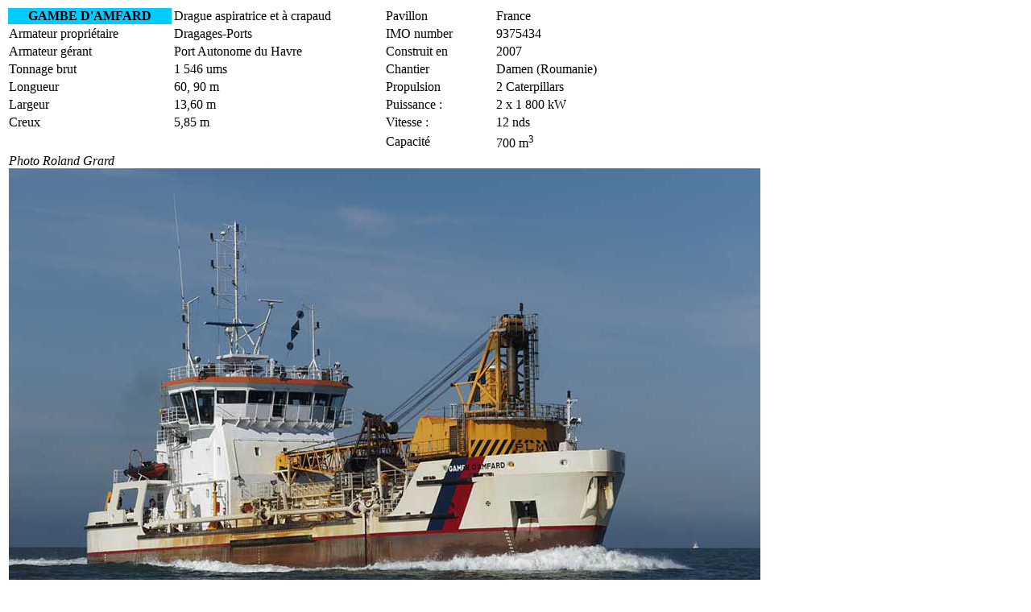

--- FILE ---
content_type: text/html
request_url: https://www.marine-marchande.net/Flotte/Dragues/GambeDamfard.htm
body_size: 724
content:
<html>
<head>
<title>Marine-marchande.net  </title>
<meta http-equiv="Content-Type" content="text/html; charset=iso-8859-1" />
</head>

<body bgcolor="#FFFFFF" text="#000000">
<table width="900" border="0">
  <tr> 
    <td width="21%" bgcolor="#00CCFF"> <div align="center"><strong>GAMBE D'AMFARD</strong></div></td>
    <td width="27%">Drague aspiratrice et &agrave; crapaud</td>
    <td width="14%">Pavillon</td>
    <td width="38%">France</td>
  </tr>
  <tr> 
    <td width="21%">Armateur propri&eacute;taire</td>
    <td width="27%">Dragages-Ports</td>
    <td width="14%">IMO number</td>
    <td width="38%">9375434</td>
  </tr>
  <tr> 
    <td width="21%">Armateur g&eacute;rant</td>
    <td width="27%">Port Autonome du Havre</td>
    <td width="14%">Construit en</td>
    <td width="38%">2007</td>
  </tr>
  <tr> 
    <td width="21%">Tonnage brut</td>
    <td width="27%">1 546 ums</td>
    <td width="14%">Chantier</td>
    <td width="38%">Damen (Roumanie)</td>
  </tr>
  <tr> 
    <td width="21%">Longueur</td>
    <td width="27%">60, 90 m</td>
    <td width="14%">Propulsion</td>
    <td width="38%">2 Caterpillars</td>
  </tr>
  <tr> 
    <td width="21%">Largeur</td>
    <td width="27%">13,60 m</td>
    <td width="14%">Puissance :</td>
    <td width="38%">2 x 1&nbsp;800&nbsp;kW</td>
  </tr>
  <tr> 
    <td>Creux</td>
    <td>5,85 m</td>
    <td>Vitesse : </td>
    <td>12 nds</td>
  </tr>
  <tr> 
    <td width="21%" height="24">&nbsp;</td>
    <td width="27%">&nbsp;</td>
    <td width="14%">Capacit&eacute; </td>
    <td width="38%">700 m<sup>3</sup></td>
  </tr>
  <tr> 
    <td height="23" colspan="4"><em>Photo Roland Grard<img src="Gambe.jpg" width="933" height="700"></em></td>
  </tr>
</table>
<table width="935" border="2" bgcolor="#00CCFF">
  <tr> 
    <td><div align="center"><font face="Geneva, Arial, Helvetica, sans-serif">Cette 
        page appartient &agrave; www.marine-marchande.net, le site fran&ccedil;ais 
        de la marine marchande</font></div></td>
  </tr>
</table>
<p><br />
</p>
<p>&nbsp;</p>
<p></p>
<p><br />
  <br />
</p>
<p>&nbsp; </p>
</body>
</html>
